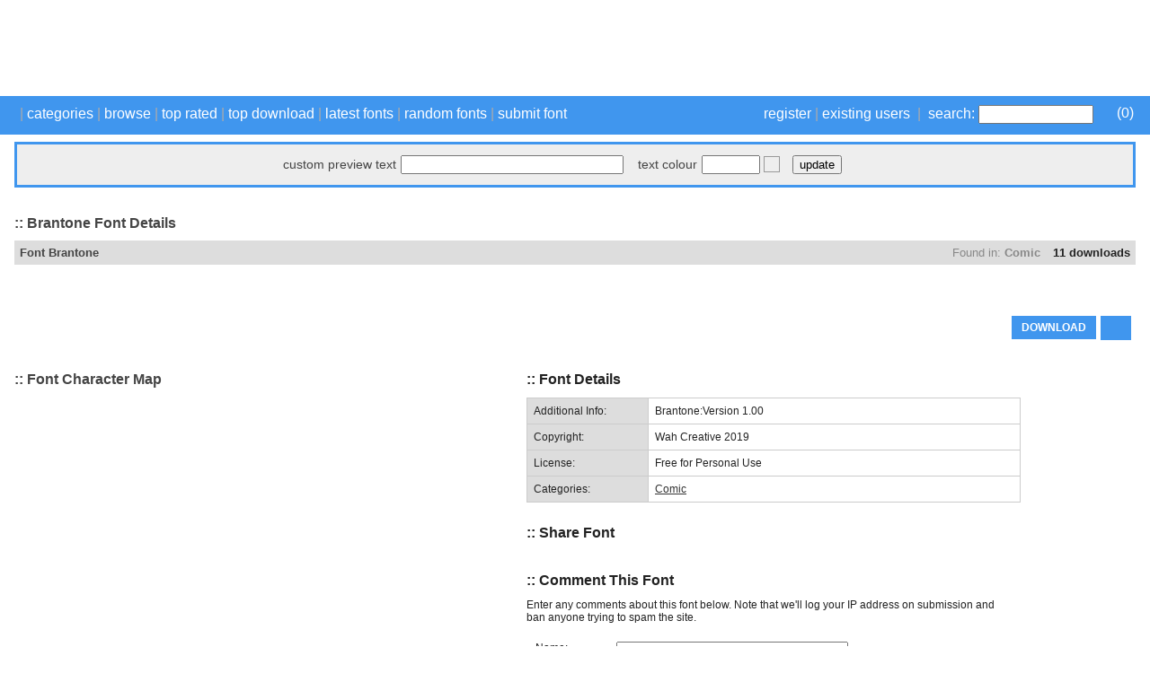

--- FILE ---
content_type: text/html; charset=UTF-8
request_url: https://font2s.com/download/96452/brantone.font
body_size: 1161
content:
<!DOCTYPE html PUBLIC "-//W3C//DTD XHTML 1.0 Transitional//EN" "http://www.w3.org/TR/xhtml1/DTD/xhtml1-transitional.dtd">
<html xmlns="http://www.w3.org/1999/xhtml">
<head>
<meta http-equiv="Content-Type" content="text/html; charset=utf-8" />
<title>Free fonts - Free download fonts</title>
<meta name="description" content="Download all free font for you." />
<link type="text/css" rel="stylesheet" href="https://font2s.com/plugins/sociallocker/css/pandalocker.2.1.0.min.css" />
<style type="text/css">
.btn-blue {
	background:-webkit-gradient( linear, left top, left bottom, color-stop(0.05, #79bbff), color-stop(1, #378de5) );
	background:-moz-linear-gradient( center top, #79bbff 5%, #378de5 100% );
	filter:progid:DXImageTransform.Microsoft.gradient(startColorstr='#79bbff', endColorstr='#378de5');
	background-color:#79bbff;
	-webkit-border-top-left-radius:0px;
	-moz-border-radius-topleft:0px;
	border-top-left-radius:0px;
	-webkit-border-top-right-radius:0px;
	-moz-border-radius-topright:0px;
	border-top-right-radius:0px;
	-webkit-border-bottom-right-radius:0px;
	-moz-border-radius-bottomright:0px;
	border-bottom-right-radius:0px;
	-webkit-border-bottom-left-radius:0px;
	-moz-border-radius-bottomleft:0px;
	border-bottom-left-radius:0px;
	text-indent:0px;
	border:1px solid #84bbf3;
	display:inline-block;
	color:#ffffff;
	font-family:Arial;
	font-size:15px;
	font-weight:bold;
	font-style:normal;
	height:40px;
	line-height:40px;
	width:130px;
	text-decoration:none;
	text-align:center;
	text-shadow:1px 1px 0px #528ecc;
}
.btn-blue:hover {
	background:-webkit-gradient( linear, left top, left bottom, color-stop(0.05, #378de5), color-stop(1, #79bbff) );
	background:-moz-linear-gradient( center top, #378de5 5%, #79bbff 100% );
	filter:progid:DXImageTransform.Microsoft.gradient(startColorstr='#378de5', endColorstr='#79bbff');
	background-color:#378de5;
}.btn-blue:active {
	position:relative;
	top:1px;
}</style>


<script>
function check_frame() {
     if( top === self ) { 
          location.href = "https://font2s.com/fonts/96452/brantone.html";
     }
}
</script>
  
</head>

<body onLoad="check_frame()">

<script async src="https://pagead2.googlesyndication.com/pagead/js/adsbygoogle.js"></script>
<ins class="adsbygoogle"
     style="display:inline-block;width:720px;height:160px"
     data-ad-client="ca-pub-4197034427629194"
     data-ad-slot="2810306725"></ins>
<script>
     (adsbygoogle = window.adsbygoogle || []).push({});
</script>

	<div style="max-width: 700px; margin: 20px auto;">



        <div style="text-align: center;">
        	<div>DOWNLOAD <font color="red">Brantone</font> FONT</div>
            <br>
            <a href="https://font2s.com/d/96452/2938f13a6202466e09c1d0b278b0e051/brantone.zip" class="btn-blue">DOWNLOAD</a>
            <br>
            <em>Thank you for downloading!</em>
        </div>
    
    </div>


<script defer src="https://static.cloudflareinsights.com/beacon.min.js/vcd15cbe7772f49c399c6a5babf22c1241717689176015" integrity="sha512-ZpsOmlRQV6y907TI0dKBHq9Md29nnaEIPlkf84rnaERnq6zvWvPUqr2ft8M1aS28oN72PdrCzSjY4U6VaAw1EQ==" data-cf-beacon='{"version":"2024.11.0","token":"e1476567fa72421a82866df17945655e","r":1,"server_timing":{"name":{"cfCacheStatus":true,"cfEdge":true,"cfExtPri":true,"cfL4":true,"cfOrigin":true,"cfSpeedBrain":true},"location_startswith":null}}' crossorigin="anonymous"></script>
</body>
</html>


--- FILE ---
content_type: text/html; charset=UTF-8
request_url: https://font2s.com/fonts/96452/brantone.html
body_size: 14573
content:
<!DOCTYPE html PUBLIC "-//W3C//DTD XHTML 1.0 Strict//EN" "http://www.w3.org/TR/xhtml1/DTD/xhtml1-strict.dtd">
<html xmlns="http://www.w3.org/1999/xhtml" xml:lang="en" lang="en">
    <head>
        <meta http-equiv="Content-Type" content="text/html; charset=utf-8"/>
        <title>Brantone font details - Font2s.com</title>
        <meta name="description" content="Brantone font details. View font details, character map, custom preview, downloads, file contents and more." />
        <meta name="keywords" content="brantone, download, rate, details, font, free, character, map, preview" />
        <meta name="copyright" content="Copyright &copy; 2026 - Font2s.com"/>
        <meta name="robots" content="all"/>
        <meta http-equiv="Cache-Control" content="no-cache" />
        <meta http-equiv="Expires" content="-1" />
        <meta http-equiv="Pragma" content="no-cache" />
        <meta name="google-site-verification" content="ePrAfZ5HELVeB4BEzlR89IdyJ8Av-LP5MIKW1XAVHPQ" />
        <link rel="alternate" href="https://font2s.com/rss.php" title="Latest Fonts" type="application/rss+xml" />
        <link rel="stylesheet" href="https://font2s.com/themes/blue/styles/yui_container.css" type="text/css" charset="utf-8" />
        <link rel="stylesheet" href="https://font2s.com/themes/blue/styles/screen.css" type="text/css" charset="utf-8" />
		
        <!-- Combo-handled YUI JS files: http://developer.yahoo.com/yui/articles/hosting/?animation&button&calendar&connectioncore&container&dom&dragdrop&event&json&paginator&MIN --> 
        <script type="text/javascript" src="https://font2s.com/js/yui_combo.js"></script>
        <script src="https://yui.yahooapis.com/2.9.0/build/cookie/cookie-min.js"></script>
        <script>
/* site config */
var web_root = 'https://font2s.com';
var site_image_path = 'https://font2s.com/themes/blue/images';
var site_css_path = 'https://font2s.com/themes/blue/styles';
var site_js_path = 'https://font2s.com/themes/blue/js';
/* translation function */
function t(key){ 
l = {
"home":"home", "problem_adding_comment":"There was a problem adding the comment, please try again later", "admin_users":"admin users", "banned_ips":"banned ips", "site_settings":"site settings", "languages":"languages", "logout":"logout", "language_details":"Language Details", "are_you_sure_you_want_to_remove_this_ip_ban":"Are you sure you want to remove this IP ban?", "are_you_sure_update_user_status":"Are you sure you want to update the status of this user?", "view":"view", "disable":"disable", "enable":"enable", "error_meta_keywords":"error", "please_enter_your_comment":"Please enter a comment", "ip_address_invalid_try_again":"IP address appears to be invalid, please try again.", "ip_address_already_blocked":"IP address is already in the blocked list.", "error_problem_record":"There was a problem inserting/updating the record, please try again later.", "error_meta_description":"Error", "language_already_in_system":"Language already in the system.", "username_length_invalid":"Username must be between 6-16 characters long.", "password_length_invalid":"Password must be between 6-16 characters long.", "enter_first_name":"Please enter the firstname.", "enter_last_name":"Please enter the lastname.", "enter_email_address":"Please enter the email address.", "entered_email_address_invalid":"The email address you entered appears to be invalid.", "copyright":"Copyright", "support":"Support", "admin_panel":"Admin Panel", "logged_in_as":"Logged in as", "banned_ips_intro":"To ban an IP Address <a href=\"#\" onClick=\"displayBannedIpPopup(); return false;\">click here</a> or delete any existing ones below", "banned_ips_add_banned_ip":"Add banned IP address", "remove":"remove", "ip_address":"IP Address", "ban_from":"Ban From", "notes":"Notes", "add_banned_ip":"Add Banned IP", "error_submitting_form":"There was an error submitting the form, please try again later.", "enter_ip_address_details":"Enter IP Address details", "error_page_name":"Error", "contact_form_thank_you":"Thanks for your submission, a member of the team will get back to you within the next 48 hours.", "submit_contact":"submit content", "your_comments":"Your Comments", "action":"Action", "full_name":"Full Name", "dashboard_intro":"Use the main navigation above to manage this site. A quick overview of the site can be seen below", "dashboard_graph_last_14_days_title":"Font Downloads (last 14 days)", "dashboard_graph_last_12_months_title":"Font Downloads (last 12 months)", "rate_now":"rate now", "active":"active", "disabled":"disabled", "spam":"spam", "expired":"expired", "dashboard_total_active_fonts":"Total active fonts", "dashboard_total_disabled_fonts":"Total disabled fonts", "dashboard_total_downloads_to_all_fonts":"Total downloads to all fonts", "item_name":"Item Name", "value":"Value", "manage_languages_intro_2":"Manage the available content for the selected language. Click on any of the \'Translated Content\' cells to edit the value.", "manage_languages_intro_1":"Select a language to manage or <a href=\'#\' onClick=\'displayAddLanguagePopup(); return false;\'>add a new one here</a>. NOTE Once translated, to set the site default language go to the <a href=\'settings.php\'>site settings</a> area.", "language_key":"Language Key", "default_content":"Default Content", "translated_content":"Translated Content", "no_changes_in_demo_mode":"Error Changes to this section can not be made within demo mode.", "manage_other_languages":"Manage other languages", "no_available_content":"There is no available content.", "select_language":"select language", "add_language":"Add Language", "language_name":"Language Name", "settings_intro":"Click on any of the items within the \"Config Value\" column below to edit", "group":"Group", "config_description":"Config Description", "config_value":"Config Value", "shorturls_filter_results":"Filter results", "user_management_intro":"Double click on any of the users below to edit the account information or <a href=\"#\" onClick=\"displayUserPopup(); return false;\">click here to add a new user</a>", "add_new_user":"Add new user", "username":"Username", "email_address":"Email Address", "account_type":"Account Type", "last_login":"Last Login", "account_status":"Account Status", "password":"Password", "title":"Title", "firstname":"Firstname", "lastname":"Lastname", "enter_user_details":"Enter user details", "your_email_address":"Your Email Address", "use_form_to_contact_support":"Use the form below to contact the administrators of this site directly. Please allow up to 48 hours for a response.", "contact_meta_keywords":"contact, us, fonts, free, more, information, support, installation", "contact_meta_description":"Contact us for support or further information", "contact_page_name":"Contact Us", "please_select_category":"Please select at least 1 category", "please_enter_full_name":"Please enter your full name", "email_address_invalid":"The email address you entered appears to be invalid, please try again", "please_enter_email_address":"Please enter your email address", "category_meta_keywords":"category, free, fonts, browse, download, custom, preview, fontsize, scalable, fonts", "category_meta_description":"free truetype fonts collection", "browse_meta_keywords":"browse, free, fonts, online, a-z, truetype, download, previews", "browse_meta_description":"Browse a-z of over 13,000 fonts for free online now.", "browsing_fonts_starting_non_alpha":"Browsing fonts starting with non-aplha characters", "browsing_fonts_starting_with":"Browsing fonts starting with", "max_limit_for_ip":"You have reached the maximum permitted downloads for today, please try again tomorrow.", "general_site_error":"There was a general error on the site, please try again later.", "dashboard_total_pending_fonts":"Total font awaiting review/pending", "font_rating":"Font Rating", "update":"update", "wait":"wait", "decline":"decline", "custom_preview_text":"custom preview text", "text_colour":"text colour", "settings":"settings", "submit_font":"submit font", "top_rated":"top rated", "font_categories":"categories", "search":"search", "browse":"browse", "page_top":"^ top ^", "contact_us":"contact us", "term_and_conditions":"terms and conditions", "manage_comments":"manage comments", "created_by":"created by", "rated":"rated", "date_created":"Date Created", "status":"Status", "fonts":"Fonts", "enter_category_name_details":"Enter category details", "manage_fonts":"manage fonts", "font_name":"Font Name", "total_downloads":"Total Downloads", "font_designer":"Font Designer", "category_already_in_list":"Category already exists on the system.", "category_details":"Category Details", "are_you_sure_remove_category":"Are you sure you want to remove this category? All fonts linked to this category will have their association permanently removed.", "total_fonts":"Total Fonts", "category_name":"Category Name", "categories_intro":"Manage existing font categories below. NOTE If a category is removed that already has fonts linked to it, the link will permanently be removed.", "add_category":"Add category", "categories":"categories", "font_details":"font details", "font_details_meta_description":"View font details, character map, custom preview, downloads, file contents and more.", "font_details_meta_keywords":"download, rate, details, font, free, character, map, preview", "character_map":"font character map", "file_contents":"file download contents", "font_comments":"font comments", "leave_comment":"comment this font", "comment_added_allow_24_hours":"Comment added. Allow up to 24 hours for it to appear if it requires approval", "enter_comments_about_font_below":"Enter any comments about this font below. Note that we\'ll log your IP address on submission and ban anyone trying to spam the site.", "post_comment":"post comment", "comment":"comment", "name":"name", "by":"by", "download":"download", "options":"options", "filename":"filename", "filesize":"filesize", "type":"type", "index_page_name":"free fonts - free download fonts", "index_meta_description":"The World\'s biggest collection of Free Fonts.Free download all kinds of fonts from font2s.com.", "index_meta_keywords":"free, fonts, truetype, download, online, zip, archive, custom, preview, character, map, category, design", "latest_fonts":"Latest fonts", "search_results":"Search results", "search_meta_description":"Search results", "search_meta_keywords":"search, results, fonts, free, online, download", "no_search_results":"No results for the search term -", "please_add_comments":"Please add some comments", "please_enter_the_designer":"Please enter the font designer", "please_enter_font_name":"Please enter the font name", "please_attach_zip_archive":"Please attach the font zip archive", "font_archive_not_zip":"Font archive does not appear to be a zip file", "submit_font_page_name":"Submit font", "submit_font_meta_description":"Submit font", "submit_font_meta_keywords":"submit, font, free, download", "submit_font_intro":"Use the form below to submit your font. Your font should be added to a zip file along with any supporting assets such as your copyright statement. <br/><br/>Your font will be sent to the site administrator for review before it appears on the site. Please allow up to 48 hours for it to be validated and appear.", "font_name_submit":"Font Name", "font_designer_submit":"Font Designer", "suggested_categories":"Suggested Categories (hold ctrl to select multiple)", "font_archive_submit":"Font Archive (zip only)", "submit_font_submit":"submit font", "submit_font_thanks":"Submit font thanks", "thanks_for_submitting_font":"Thanks for your submission, please allow 48 hours for it to be reviewed before it will appear on the site.", "tcs_page_name":"Terms and Conditions", "tcs_meta_description":"Terms and conditions", "tcs_meta_keywords":"terms, conditions, rules, fonts, free, download", "main_terms_and_conditions":"By using this site and downloading the fonts, you acknowledged have read and agreed to our terms and conditions. We reserve the right to amend these terms from time to time.<br/><br/><strong>Disclaimer</strong><br/>This disclaimer is a legal agreement between you and this site. By downloading fonts from our site or using them you agree you have read and understood that the font or dingbat copyrights belongs to the designer of the related product. In cases where there are no copyright notices, you need to assume that the font is copyrighted. Use of the fonts/dingbats is at your sole responsibility. We do not take any responsibility and we are not liable for any damage caused through use of the fonts, be it indirect, incidental or consequential damages (including but not limited to damages for loss of business, loss of profits, interruption or similar). To our knowledge, all fonts available on this site are free for distribution. Should you encounter a font that isn\'t, please contact us so that it can be immediately deleted.<br/><br/><strong>Privacy Policy</strong><br/>	Your privacy is an important part of our relationship with you. Protecting your privacy is just one part of our mission to provide you a safe web environment. When you email us, your information will remain confidential. Posts made in our forum are open to public viewing so please do not submit any person information. We do not take any responsibility for such actions, it is your sole responsibility, so post content that will be appropriate and safe to be used on such medium. We, will not share, rent or trade any of your information with any third parties. When you visit our website, we collect some technical information related to your computer and the manner in which you are accessing our site and includes such information as the internet protocol (IP) address of your computer, what operating system your computer is using, what browser software (e.g., Explorer, Netscape or other) your computer is using, and who your Internet service provider is, the Uniform Resource Locator (\'URL\') of the web site from which you just came and the URL to which you go next and certain operating metrics, such as the amount of time you use our website. This general information may be used to help us better understand how our site is viewed and used. We may share some general information about our site with our business partners or the general public. For example, we may share information regarding the daily number of unique users to our site with potential corporate partners or advertising opportunities. This information does not contain any of your personal data that can be used to contact you or identify you.<br/><br/>When we place links or advertising banners to other sites from our website, please note that we do not control the content, practices or privacy policies of any of these other sites. We do not endorse or hold ourselves responsible for the privacy policies or information gathering practices of any other websites, other than sites run by us.<br/><br/>We use the highest security standard available to protect your personally identifiable information while it is in transit to us. All data stored on our servers is protected by a secure \'firewall\' so that no unauthorized use or activity can take place. Although we will make every effort to safeguard your personal information from loss, misuse or alteration by third parties, you should be aware that there is always some risk that thieves may find a way to thwart our security system or that transmissions over the Internet will be intercepted.<br/><br/>We may, from time to time, amend our Privacy Policy. We reserve the right, at our discretion, to change, modify, add or remove portions of our Privacy Policy at any time and from time to time. These changes will be posted for general public view. When you visit our website, you agree to all terms of our privacy policy and our disclaimer. Your continued use of this website constitutes your continued agreement to these terms. If you do not agree with the terms of our Privacy Policy, you should cease using our website.", "top_rated_fonts":"Browsing top rated fonts", "top_rated_meta_description":"Browse top rated free fonts", "top_rated_meta_keywords":"top, rated, free, fonts, browse, high, vote, top10", "no_top_rated_fonts":"There are no rated fonts yet.", "download_upper":"DOWNLOAD", "rate_font":"rate font", "pending":"Pending", "page":"Page", "of":"of", "downloads":"downloads", "edit":"edit", "go_to_download_queue":"Go to download queue", "register":"register", "existing_users":"existing users", "most_popular_fonts":"Most Popular Fonts", "add_to_download_queue":"Add to download queue", "details_upper":"MORE DETAILS", "add_to_download_queue":"Add to download queue", "details_upper":"MORE DETAILS", "add_to_download_queue":"Add to download queue", "details_upper":"MORE DETAILS", "font":"Font details", "share_font":"Share Font", "captcha":"Confirm Text", "admin_login":"admin login", "login_to_the_admin_area_below":"Login to the admin area below:", "login":"login", "admin_area":"admin area", "pending_approval":"pending approval", "add_font":"add font", "comments":"comments", "users":"users", "translations":"translations", "server_info":"server info", "manage_plugins":"manage plugins", "add_plugin":"add plugin", "quick_overview":"Quick Overview", "font_status":"Font Status", "other":"other", "category":"Category", "dashboard_graph_last_12_months_title_new_fonts":"New Fonts (last 12 months)", "description":"Description", "actions":"Actions", "user_name":"User Name", "user_ip":"User IP", "plugin_title":"plugin title", "directory_name":"directory name", "installed":"installed?", "default":"Default", "your_fonts":"your fonts", "sort_by":"Sort By", "newest":"Newest", "by_font_name_atoz":"By Font Name (a to z)", "by_font_name_ztoa":"By Font Name (z to a)", "by_top_rated":"Top Rated", "most_downloads":"Most Downloads", "your_downloads_page_name":"Your Downloads", "your_downloads_meta_description":"Your downloads", "your_downloads_meta_keywords":"your,downloads", "website_url_optional":"Website Url (optional)", "font_license":"Font License", "uploaded_fonts":"Uploaded Fonts", "download_queue_page_name":"Download Queue", "download_queue_meta_description":"Your download queue", "download_queue_meta_keywords":"your,download,queue", "your_download_queue_page_name":"Your Download Queue", "no_items_in_queue":"There are no items in your download queue.", "register_page_name":"Register", "register_page_name":"Register", "register_meta_description":"Register to manage your saved fonts", "register_meta_description":"Register to manage your saved fonts", "register_meta_keywords":"register,manage,your,saved,fonts", "register_meta_keywords":"register,manage,your,saved,fonts", "use_form_to_register_for_an_account":"Please enter your information below to register for an account. Your new account password will be sent to your email address.", "use_form_to_register_for_an_account":"Please enter your information below to register for an account. Your new account password will be sent to your email address.", "title_mr":"Mr", "title_mr":"Mr", "title_mrs":"Mrs", "title_mrs":"Mrs", "title_miss":"Miss", "title_miss":"Miss", "title_dr":"Dr", "title_dr":"Dr", "title_pro":"Pro", "title_pro":"Pro", "emailAddressConfirm":"Email Address Confirm", "emailAddressConfirm":"Email Address Confirm", "login_page_name":"Login", "login_meta_description":"Login to manage your saved fonts", "login_meta_keywords":"login,manage,your,saved,fonts", "use_form_to_login_to_your_account":"Use the form below to login to your account.", "login_page_name":"Login", "your_username":"Your Username", "login_meta_description":"Login to manage your saved fonts", "forgot_password":"forgot password", "login_meta_keywords":"login,manage,your,saved,fonts", "use_form_to_login_to_your_account":"Use the form below to login to your account.", "your_username":"Your Username", "forgot_password":"forgot password", "login_page_name":"Login", "login_meta_description":"Login to manage your saved fonts", "login_meta_keywords":"login,manage,your,saved,fonts", "use_form_to_login_to_your_account":"Use the form below to login to your account.", "your_username":"Your Username", "forgot_password":"forgot password", "login_page_name":"Login", "login_meta_description":"Login to manage your saved fonts", "login_meta_keywords":"login,manage,your,saved,fonts", "use_form_to_login_to_your_account":"Use the form below to login to your account.", "your_username":"Your Username", "forgot_password":"forgot password", "forgot_password_page_name":"Forgot Password", "forgot_password_meta_description":"Retrieve your account password.", "forgot_password_meta_keywords":"forgot,password,members,area,fonts", "use_form_to_reset_your_account_password":"Enter your email address below to receive further instructions on how to reset your account password.", "request_reset":"request reset", "your_submitted_fonts_page_name":"Your Fonts", "your_submitted_fonts":"Your Submitted Fonts", "your_submitted_fonts_page_name":"Your Fonts", "your_submitted_fonts":"Your Submitted Fonts", "enter_the_language_name":"Please enter the language name.", "forgot_password_sent_intro_text":"An email has been sent with further instructions on how to reset your password. Please check your email inbox.", "forgot_password_reset_page_name":"Forgot Password - Reset", "forgot_password_reset_meta_description":"Forgot Password - Reset", "forgot_password_reset_meta_keywords":"forgot,password,manage,your,saved,fonts", "forgot_password_reset":"Forgot Password - Reset", "confirm_password":"Confirm Password", "update_password":"update password", "forgot_password_reset_confirm_intro_text":"Your password has been reset. You can now login to the site above.", "your_email_address_confirmation_does_not_match":"Your email address confirmation does not match", "please_enter_your_lastname":"Please enter your lastname", "please_enter_your_username":"Please enter your username", "your_email_address_is_invalid":"Your email address is invalid", "account_not_found":"Account with that email address not found", "please_enter_your_preferred_username":"Please enter your preferred username", "password_confirmation_does_not_match":"Your password confirmation does not match", "username_already_exists":"Username already exists on another account", "please_enter_your_firstname":"Please enter your firstname", "forgot_password_email_content":"Dear [[[FIRST_NAME]]],<br/><br/>We\'ve a request to reset your password on [[[SITE_NAME]]]. Follow the url below to set a new account password:<br/><br/><a href=\'[[[WEB_ROOT]]]/forgot_password_reset.[[[PAGE_EXTENSION]]]?u=[[[ACCOUNT_ID]]]&h=[[[RESET_HASH]]]\'>[[[WEB_ROOT]]]/forgot_password_reset.[[[PAGE_EXTENSION]]]?u=[[[ACCOUNT_ID]]]&h=[[[RESET_HASH]]]</a><br/><br/>If you didn\'t request a password reset, just ignore this email and your existing password will continue to work.<br/><br/>Regards,<br/>[[[SITE_NAME]]] Admin", "forgot_password_email_subject":"Password reset instructions for account on [[[SITE_NAME]]]", "please_enter_your_email_address":"Please enter the account email address", "please_enter_your_password":"Please enter your password", "no_items_in_downloads":"You do not have any font download history.", "you_have_not_submitted_any_fonts":"You have not submitted any fonts yet. You can submit new fonts by <a href=\'submit_font.html\'>going here</a>.", "please_enter_valid_email_address":"Please enter a valid email address", "please_enter_valid_email_address":"Please enter a valid email address", "email_address_already_exists":"Email address already exists on another account", "username_must_be_between_6_and_20_characters":"Your username must be between 6 and 20 characters", "register_complete_email_from":"Emails from this site are sent from ", "register_complete_main_text":"We\'ve sent an email to your registered email address with your access password. Please check your spam filters to ensure emails from this site get through. ", "register_complete_sub_title":"Thank you for registering!", "register_account_complete":"Register Account - Complete", "register_complete_meta_keywords":"registration, completed, font, download, site", "register_complete_meta_description":"Your registration has been completed.", "register_complete_page_name":"Registration Completed", "register_user_email_content":"Dear [[[FIRST_NAME]]],<br/><br/>Your account on [[[SITE_NAME]]] has been created. Use the details below to login to your new account:<br/><br/><strong>Url:</strong> <a href=\'[[[WEB_ROOT]]]\'>[[[WEB_ROOT]]]</a><br/><strong>Username:</strong> [[[USERNAME]]]<br/><strong>Password:</strong> [[[PASSWORD]]]<br/><br/>Feel free to contact us if you need any support with your account.<br/><br/>Regards,<br/>[[[SITE_NAME]]] Admin", "register_user_email_subject":"Account details for [[[SITE_NAME]]]", "your_username_is_invalid":"Your username can only contact alpha numeric and underscores.", "username_and_password_is_invalid":"Your username and password are invalid", "english_content":"English Content", "date_banned":"Date Banned", "ban_type":"Ban Type", "ban_notes":"Ban Notes", "failed_captcha":"The captcha text you\'ve entered is incorrect, please try again.", "please_enter_your_title":"Please enter your title"
};
return l[key.toLowerCase()];
}        </script>
        <script src="https://font2s.com/themes/blue/js/global.js" type="text/javascript"></script>
        <script src="https://font2s.com/js/301a.js" type="text/javascript"></script>

        <script type="text/javascript">var switchTo5x=true;</script>
        <script type="text/javascript" src="https://w.sharethis.com/button/buttons.js"></script>
		<script type="text/javascript">stLight.options({publisher: "bcff2fca-8b58-49a2-ad7a-f0b13496a005", doNotHash: false, doNotCopy: false, hashAddressBar: false});</script>
        <script>
                        var existingIds=new Array();
        </script>
        <script type="text/javascript" src="https://font2s.com/plugins/fancybox/lib/jquery-1.10.1.min.js"></script>
        <script type="text/javascript" src="https://font2s.com/plugins/fancybox/source/jquery.fancybox.js?v=2.1.5"></script>
		<link rel="stylesheet" type="text/css" href="https://font2s.com/plugins/fancybox/source/jquery.fancybox.css?v=2.1.5" media="screen" />
        <script type="text/javascript">
		var j = jQuery.noConflict();
		j(document).ready(function() {
			/*
			 *  Simple image gallery. Uses default settings
			 */

			j('.fancybox').fancybox({
				autoSize: false,
				width: 740,
				height: 320	
			});

			/*
			 *  Different effects
			 */

			// Change title type, overlay closing speed
			j(".fancybox-effects-a").fancybox({
				helpers: {
					title : {
						type : 'outside'
					},
					overlay : {
						speedOut : 0
					}
				}
			});

			// Disable opening and closing animations, change title type
			j(".fancybox-effects-b").fancybox({
				openEffect  : 'none',
				closeEffect	: 'none',

				helpers : {
					title : {
						type : 'over'
					}
				}
			});

			// Set custom style, close if clicked, change title type and overlay color
			j(".fancybox-effects-c").fancybox({
				wrapCSS    : 'fancybox-custom',
				closeClick : true,

				openEffect : 'none',

				helpers : {
					title : {
						type : 'inside'
					},
					overlay : {
						css : {
							'background' : 'rgba(238,238,238,0.85)'
						}
					}
				}
			});

			// Remove padding, set opening and closing animations, close if clicked and disable overlay
			j(".fancybox-effects-d").fancybox({
				padding: 0,

				openEffect : 'elastic',
				openSpeed  : 150,

				closeEffect : 'elastic',
				closeSpeed  : 150,

				closeClick : true,

				helpers : {
					overlay : null
				}
			});

			/*
			 *  Button helper. Disable animations, hide close button, change title type and content
			 */

			j('.fancybox-buttons').fancybox({
				openEffect  : 'none',
				closeEffect : 'none',

				prevEffect : 'none',
				nextEffect : 'none',

				closeBtn  : false,

				helpers : {
					title : {
						type : 'inside'
					},
					buttons	: {}
				},

				afterLoad : function() {
					this.title = 'Image ' + (this.index + 1) + ' of ' + this.group.length + (this.title ? ' - ' + this.title : '');
				}
			});


			/*
			 *  Thumbnail helper. Disable animations, hide close button, arrows and slide to next gallery item if clicked
			 */

			j('.fancybox-thumbs').fancybox({
				prevEffect : 'none',
				nextEffect : 'none',

				closeBtn  : false,
				arrows    : false,
				nextClick : true,

				helpers : {
					thumbs : {
						width  : 50,
						height : 50
					}
				}
			});

		});
	</script>
	<style type="text/css">
		.fancybox-custom .fancybox-skin {
			box-shadow: 0 0 50px #222;
		}
	</style>
    </head>

    <body>
        <a name="pageTop"><!-- --></a>
                <div class="mainPageContainer">
            <div class="pageInnerContainer">
                <!-- header section -->
                <div class="headerBar">
                    <!-- main logo -->
                    <div class="mainLogo" style="height: 90px;">
						<a href="https://font2s.com" title="Brantone font details - Font2s.com"><img alt="Brantone font details - Font2s.com" src="https://font2s.com/themes/blue/images/main_logo.png" /></a>
                        <!-- header ads -->
                        <div class="mainHeaderAds">
                            <script async src="https://pagead2.googlesyndication.com/pagead/js/adsbygoogle.js"></script>
<!-- Top header advert viewable on all pages -->
<ins class="adsbygoogle"
     style="display:inline-block;width:728px;height:90px"
     data-ad-client="ca-pub-4197034427629194"
     data-ad-slot="4318904308"></ins>
<script>
     (adsbygoogle = window.adsbygoogle || []).push({});
</script>                        </div>

                    </div>
                </div>
                <div class="clear"><!-- --></div>
            </div>
        </div>
        <div class="clear"><!-- --></div>

        <div class="toolbarContainer">
            <div class="toolbarInnerContainer">
                <!-- toolbar section -->
                <div class="mainNavBar">
                    <div class="mainNavBarInner">
                        <div class="navBarRightSearch">
                            <div style="float: right; padding: 0px; padding-left: 10px;">
                                <a href="https://font2s.com/download_queue.html">
                                    <img src="https://font2s.com/themes/blue/images/icons/download_queue_top.png" width="12" height="16" title="Go to download queue" style="vertical-align: middle;"/>
                                    (<span id="totalQueueCount"></span>)
                                </a>
                            </div>
                                                            <a href="https://font2s.com/register.html">register</a>&nbsp;|&nbsp;<a href="https://font2s.com/login.html">existing users</a>&nbsp;&nbsp;|&nbsp;
                                                        <form method="GET" action="https://font2s.com/search.html">
                                <label for="searchQuery">search:</label>
                                <input name="q" id="searchQuery" type="text"/>
                            </form>
                        </div>
                        <div class="navBarLeftLinks">
                            <a href="https://font2s.com"><img src="https://font2s.com/themes/blue/images/icons/white_home.png" /></a>&nbsp;|&nbsp;<a href="https://font2s.com/c/0/" onClick="toggleCategories(); return false;">categories</a>&nbsp;|&nbsp;<a href="https://font2s.com/a-z/-/" onClick="toggleBrowse(); return false;">browse</a>&nbsp;|&nbsp;<a href="https://font2s.com/top_rated/">top rated</a>&nbsp;|&nbsp;<a href="https://font2s.com/top_download/" onClick="toggleTopDownload(); return false;">top download</a>&nbsp;|&nbsp;<a href="https://font2s.com/latest_fonts/">latest fonts</a>&nbsp;|&nbsp;<a href="https://font2s.com/random_fonts/">random fonts</a>&nbsp;|<!--&nbsp;&nbsp;<a href="#settingsBarTop" onClick="toggleSettings(); return false;">settings</a>-->&nbsp;<a href="https://font2s.com/submit_font.html">submit font</a>
                        </div>
                        <div class="clear"><!-- --></div>
                    </div>
                    <div class="clear"><!-- --></div>
                </div>
                <div class="clear"><!-- --></div>
            </div>
        </div>
        <div class="clear"><!-- --></div>

        <div class="mainPageContainer">
            <div class="pageInnerContainer">
                <!-- category section -->
                <a name="categoryBarTop"></a>
                <div id="categoryBar" class="categoryBar" style="display:none;">
                    <div id="categoryBarInner" class="categoryBarInner">
                        <!-- categories -->
                        <div class='categoryLink' onClick="window.location='https://font2s.com/c/1/3d';"><a href='https://font2s.com/c/1/3d'>3D</a></div><div class='categoryLink' onClick="window.location='https://font2s.com/c/84/alien';"><a href='https://font2s.com/c/84/alien'>Alien</a></div><div class='categoryLink' onClick="window.location='https://font2s.com/c/85/ancient';"><a href='https://font2s.com/c/85/ancient'>Ancient</a></div><div class='categoryLink' onClick="window.location='https://font2s.com/c/45/animals';"><a href='https://font2s.com/c/45/animals'>Animals</a></div><div class='categoryLink' onClick="window.location='https://font2s.com/c/90/arabic';"><a href='https://font2s.com/c/90/arabic'>Arabic</a></div><div class='categoryLink' onClick="window.location='https://font2s.com/c/110/army';"><a href='https://font2s.com/c/110/army'>Army</a></div><div class='categoryLink' onClick="window.location='https://font2s.com/c/86/asian';"><a href='https://font2s.com/c/86/asian'>Asian</a></div><div class='categoryLink' onClick="window.location='https://font2s.com/c/80/bar_code';"><a href='https://font2s.com/c/80/bar_code'>Bar Code</a></div><div class='categoryLink' onClick="window.location='https://font2s.com/c/76/basic';"><a href='https://font2s.com/c/76/basic'>Basic</a></div><div class='categoryLink' onClick="window.location='https://font2s.com/c/60/bitmap_pixel';"><a href='https://font2s.com/c/60/bitmap_pixel'>Bitmap/Pixel</a></div><div class='categoryLink' onClick="window.location='https://font2s.com/c/69/bk_hcm_2';"><a href='https://font2s.com/c/69/bk_hcm_2'>BK HCM 2</a></div><div class='categoryLink' onClick="window.location='https://font2s.com/c/31/brush';"><a href='https://font2s.com/c/31/brush'>Brush</a></div><div class='categoryLink' onClick="window.location='https://font2s.com/c/26/calligraphy';"><a href='https://font2s.com/c/26/calligraphy'>Calligraphy</a></div><div class='categoryLink' onClick="window.location='https://font2s.com/c/14/cartoon';"><a href='https://font2s.com/c/14/cartoon'>Cartoon</a></div><div class='categoryLink' onClick="window.location='https://font2s.com/c/42/celtic';"><a href='https://font2s.com/c/42/celtic'>Celtic</a></div><div class='categoryLink' onClick="window.location='https://font2s.com/c/91/chinese___japan';"><a href='https://font2s.com/c/91/chinese___japan'>Chinese - Japan</a></div><div class='categoryLink' onClick="window.location='https://font2s.com/c/101/christmas';"><a href='https://font2s.com/c/101/christmas'>Christmas</a></div><div class='categoryLink' onClick="window.location='https://font2s.com/c/123/ck_series';"><a href='https://font2s.com/c/123/ck_series'>CK Series</a></div><div class='categoryLink' onClick="window.location='https://font2s.com/c/82/comic';"><a href='https://font2s.com/c/82/comic'>Comic</a></div><div class='categoryLink' onClick="window.location='https://font2s.com/c/52/compact';"><a href='https://font2s.com/c/52/compact'>Compact</a></div><div class='categoryLink' onClick="window.location='https://font2s.com/c/56/curly';"><a href='https://font2s.com/c/56/curly'>Curly</a></div><div class='categoryLink' onClick="window.location='https://font2s.com/c/2/decorative';"><a href='https://font2s.com/c/2/decorative'>Decorative</a></div><div class='categoryLink' onClick="window.location='https://font2s.com/c/68/design';"><a href='https://font2s.com/c/68/design'>Design</a></div><div class='categoryLink' onClick="window.location='https://font2s.com/c/111/destroy';"><a href='https://font2s.com/c/111/destroy'>Destroy</a></div><div class='categoryLink' onClick="window.location='https://font2s.com/c/44/dingbats';"><a href='https://font2s.com/c/44/dingbats'>Dingbats</a></div><div class='categoryLink' onClick="window.location='https://font2s.com/c/9/distorted';"><a href='https://font2s.com/c/9/distorted'>Distorted</a></div><div class='categoryLink' onClick="window.location='https://font2s.com/c/98/easter';"><a href='https://font2s.com/c/98/easter'>Easter</a></div><div class='categoryLink' onClick="window.location='https://font2s.com/c/112/eroded';"><a href='https://font2s.com/c/112/eroded'>Eroded</a></div><div class='categoryLink' onClick="window.location='https://font2s.com/c/109/esoteric';"><a href='https://font2s.com/c/109/esoteric'>Esoteric</a></div><div class='categoryLink' onClick="window.location='https://font2s.com/c/17/famous';"><a href='https://font2s.com/c/17/famous'>Famous</a></div><div class='categoryLink' onClick="window.location='https://font2s.com/c/118/fancy';"><a href='https://font2s.com/c/118/fancy'>Fancy</a></div><div class='categoryLink' onClick="window.location='https://font2s.com/c/83/fantastic';"><a href='https://font2s.com/c/83/fantastic'>Fantastic</a></div><div class='categoryLink' onClick="window.location='https://font2s.com/c/113/fire___ice';"><a href='https://font2s.com/c/113/fire___ice'>Fire - Ice</a></div><div class='categoryLink' onClick="window.location='https://font2s.com/c/72/fixed_width';"><a href='https://font2s.com/c/72/fixed_width'>Fixed width</a></div><div class='categoryLink' onClick="window.location='https://font2s.com/c/16/fontbats';"><a href='https://font2s.com/c/16/fontbats'>Fontbats</a></div><div class='categoryLink' onClick="window.location='https://font2s.com/c/89/foreign_look';"><a href='https://font2s.com/c/89/foreign_look'>Foreign look</a></div><div class='categoryLink' onClick="window.location='https://font2s.com/c/125/futuristic';"><a href='https://font2s.com/c/125/futuristic'>Futuristic</a></div><div class='categoryLink' onClick="window.location='https://font2s.com/c/81/games';"><a href='https://font2s.com/c/81/games'>Games</a></div><div class='categoryLink' onClick="window.location='https://font2s.com/c/75/gothic';"><a href='https://font2s.com/c/75/gothic'>Gothic</a></div><div class='categoryLink' onClick="window.location='https://font2s.com/c/33/graffiti';"><a href='https://font2s.com/c/33/graffiti'>Graffiti</a></div><div class='categoryLink' onClick="window.location='https://font2s.com/c/114/grid';"><a href='https://font2s.com/c/114/grid'>Grid</a></div><div class='categoryLink' onClick="window.location='https://font2s.com/c/115/groovy';"><a href='https://font2s.com/c/115/groovy'>Groovy</a></div><div class='categoryLink' onClick="window.location='https://font2s.com/c/20/grunge_trash';"><a href='https://font2s.com/c/20/grunge_trash'>Grunge/Trash</a></div><div class='categoryLink' onClick="window.location='https://font2s.com/c/100/halloween';"><a href='https://font2s.com/c/100/halloween'>Halloween</a></div><div class='categoryLink' onClick="window.location='https://font2s.com/c/6/handwriting';"><a href='https://font2s.com/c/6/handwriting'>Handwriting</a></div><div class='categoryLink' onClick="window.location='https://font2s.com/c/108/heads';"><a href='https://font2s.com/c/108/heads'>Heads</a></div><div class='categoryLink' onClick="window.location='https://font2s.com/c/4/heavy';"><a href='https://font2s.com/c/4/heavy'>Heavy</a></div><div class='categoryLink' onClick="window.location='https://font2s.com/c/122/helvetica';"><a href='https://font2s.com/c/122/helvetica'>Helvetica</a></div><div class='categoryLink' onClick="window.location='https://font2s.com/c/77/holiday';"><a href='https://font2s.com/c/77/holiday'>Holiday</a></div><div class='categoryLink' onClick="window.location='https://font2s.com/c/32/horror';"><a href='https://font2s.com/c/32/horror'>Horror</a></div><div class='categoryLink' onClick="window.location='https://font2s.com/c/3/initial_caps';"><a href='https://font2s.com/c/3/initial_caps'>Initial Caps</a></div><div class='categoryLink' onClick="window.location='https://font2s.com/c/30/italic';"><a href='https://font2s.com/c/30/italic'>Italic</a></div><div class='categoryLink' onClick="window.location='https://font2s.com/c/107/kids';"><a href='https://font2s.com/c/107/kids'>Kids</a></div><div class='categoryLink' onClick="window.location='https://font2s.com/c/40/lcd';"><a href='https://font2s.com/c/40/lcd'>LCD</a></div><div class='categoryLink' onClick="window.location='https://font2s.com/c/87/logos';"><a href='https://font2s.com/c/87/logos'>Logos</a></div><div class='categoryLink' onClick="window.location='https://font2s.com/c/37/medieval';"><a href='https://font2s.com/c/37/medieval'>Medieval</a></div><div class='categoryLink' onClick="window.location='https://font2s.com/c/92/mexican';"><a href='https://font2s.com/c/92/mexican'>Mexican</a></div><div class='categoryLink' onClick="window.location='https://font2s.com/c/124/military';"><a href='https://font2s.com/c/124/military'>Military</a></div><div class='categoryLink' onClick="window.location='https://font2s.com/c/5/minimalist';"><a href='https://font2s.com/c/5/minimalist'>Minimalist</a></div><div class='categoryLink' onClick="window.location='https://font2s.com/c/96/modern';"><a href='https://font2s.com/c/96/modern'>Modern</a></div><div class='categoryLink' onClick="window.location='https://font2s.com/c/88/music';"><a href='https://font2s.com/c/88/music'>Music</a></div><div class='categoryLink' onClick="window.location='https://font2s.com/c/106/nature';"><a href='https://font2s.com/c/106/nature'>Nature</a></div><div class='categoryLink' onClick="window.location='https://font2s.com/c/11/normal';"><a href='https://font2s.com/c/11/normal'>Normal</a></div><div class='categoryLink' onClick="window.location='https://font2s.com/c/18/old_english';"><a href='https://font2s.com/c/18/old_english'>Old English</a></div><div class='categoryLink' onClick="window.location='https://font2s.com/c/120/old_fonts';"><a href='https://font2s.com/c/120/old_fonts'>Old Fonts</a></div><div class='categoryLink' onClick="window.location='https://font2s.com/c/116/old_school';"><a href='https://font2s.com/c/116/old_school'>Old School</a></div><div class='categoryLink' onClick="window.location='https://font2s.com/c/35/oriental';"><a href='https://font2s.com/c/35/oriental'>Oriental</a></div><div class='categoryLink' onClick="window.location='https://font2s.com/c/12/outline';"><a href='https://font2s.com/c/12/outline'>Outline</a></div><div class='categoryLink' onClick="window.location='https://font2s.com/c/19/retro';"><a href='https://font2s.com/c/19/retro'>Retro</a></div><div class='categoryLink' onClick="window.location='https://font2s.com/c/94/roman___greek';"><a href='https://font2s.com/c/94/roman___greek'>Roman - Greek</a></div><div class='categoryLink' onClick="window.location='https://font2s.com/c/15/rounded';"><a href='https://font2s.com/c/15/rounded'>Rounded</a></div><div class='categoryLink' onClick="window.location='https://font2s.com/c/102/runes___elvish';"><a href='https://font2s.com/c/102/runes___elvish'>Runes - Elvish</a></div><div class='categoryLink' onClick="window.location='https://font2s.com/c/93/russian';"><a href='https://font2s.com/c/93/russian'>Russian</a></div><div class='categoryLink' onClick="window.location='https://font2s.com/c/73/sans_serif';"><a href='https://font2s.com/c/73/sans_serif'>Sans serif</a></div><div class='categoryLink' onClick="window.location='https://font2s.com/c/97/school';"><a href='https://font2s.com/c/97/school'>School</a></div><div class='categoryLink' onClick="window.location='https://font2s.com/c/7/scifi';"><a href='https://font2s.com/c/7/scifi'>SciFi</a></div><div class='categoryLink' onClick="window.location='https://font2s.com/c/25/script';"><a href='https://font2s.com/c/25/script'>Script</a></div><div class='categoryLink' onClick="window.location='https://font2s.com/c/29/serif';"><a href='https://font2s.com/c/29/serif'>Serif</a></div><div class='categoryLink' onClick="window.location='https://font2s.com/c/103/sexy';"><a href='https://font2s.com/c/103/sexy'>Sexy</a></div><div class='categoryLink' onClick="window.location='https://font2s.com/c/104/shapes';"><a href='https://font2s.com/c/104/shapes'>Shapes</a></div><div class='categoryLink' onClick="window.location='https://font2s.com/c/105/sport';"><a href='https://font2s.com/c/105/sport'>Sport</a></div><div class='categoryLink' onClick="window.location='https://font2s.com/c/23/square';"><a href='https://font2s.com/c/23/square'>Square</a></div><div class='categoryLink' onClick="window.location='https://font2s.com/c/22/stencil';"><a href='https://font2s.com/c/22/stencil'>Stencil</a></div><div class='categoryLink' onClick="window.location='https://font2s.com/c/71/tcvn3';"><a href='https://font2s.com/c/71/tcvn3'>TCVN3</a></div><div class='categoryLink' onClick="window.location='https://font2s.com/c/74/techno';"><a href='https://font2s.com/c/74/techno'>Techno</a></div><div class='categoryLink' onClick="window.location='https://font2s.com/c/78/tv___movie';"><a href='https://font2s.com/c/78/tv___movie'>TV - Movie</a></div><div class='categoryLink' onClick="window.location='https://font2s.com/c/8/typewriter';"><a href='https://font2s.com/c/8/typewriter'>Typewriter</a></div><div class='categoryLink' onClick="window.location='https://font2s.com/c/121/uncategorized';"><a href='https://font2s.com/c/121/uncategorized'>Uncategorized</a></div><div class='categoryLink' onClick="window.location='https://font2s.com/c/67/unicode_font';"><a href='https://font2s.com/c/67/unicode_font'>Unicode Font</a></div><div class='categoryLink' onClick="window.location='https://font2s.com/c/99/valentine';"><a href='https://font2s.com/c/99/valentine'>Valentine</a></div><div class='categoryLink' onClick="window.location='https://font2s.com/c/119/vietnamese';"><a href='https://font2s.com/c/119/vietnamese'>Vietnamese</a></div><div class='categoryLink' onClick="window.location='https://font2s.com/c/70/vni_fonts';"><a href='https://font2s.com/c/70/vni_fonts'>VNI Fonts</a></div><div class='categoryLink' onClick="window.location='https://font2s.com/c/79/western';"><a href='https://font2s.com/c/79/western'>Western</a></div><div class='categoryLink' onClick="window.location='https://font2s.com/c/43/wild_west';"><a href='https://font2s.com/c/43/wild_west'>Wild West</a></div>                        <div class="clear"><!-- --></div>
                    </div>
                    <div class="clear"><!-- --></div>
                </div>
                <div class="clear"><!-- --></div>

                <!-- browse section -->
                <a name="browseBarTop"></a>
                <div id="browseBar" class="categoryBar" style="display:none;">
                    <div class="categoryBarInner">
                        <!-- letters -->
                        <div class="letterListing">
                            <div class='letterLink' onClick="window.location='https://font2s.com/a-z/num';"><a href='https://font2s.com/a-z/num'>#</a></div><div class='letterLink' onClick="window.location='https://font2s.com/a-z/a';"><a href='https://font2s.com/a-z/a'>A</a></div><div class='letterLink' onClick="window.location='https://font2s.com/a-z/b';"><a href='https://font2s.com/a-z/b'>B</a></div><div class='letterLink' onClick="window.location='https://font2s.com/a-z/c';"><a href='https://font2s.com/a-z/c'>C</a></div><div class='letterLink' onClick="window.location='https://font2s.com/a-z/d';"><a href='https://font2s.com/a-z/d'>D</a></div><div class='letterLink' onClick="window.location='https://font2s.com/a-z/e';"><a href='https://font2s.com/a-z/e'>E</a></div><div class='letterLink' onClick="window.location='https://font2s.com/a-z/f';"><a href='https://font2s.com/a-z/f'>F</a></div><div class='letterLink' onClick="window.location='https://font2s.com/a-z/g';"><a href='https://font2s.com/a-z/g'>G</a></div><div class='letterLink' onClick="window.location='https://font2s.com/a-z/h';"><a href='https://font2s.com/a-z/h'>H</a></div><div class='letterLink' onClick="window.location='https://font2s.com/a-z/i';"><a href='https://font2s.com/a-z/i'>I</a></div><div class='letterLink' onClick="window.location='https://font2s.com/a-z/j';"><a href='https://font2s.com/a-z/j'>J</a></div><div class='letterLink' onClick="window.location='https://font2s.com/a-z/k';"><a href='https://font2s.com/a-z/k'>K</a></div><div class='letterLink' onClick="window.location='https://font2s.com/a-z/l';"><a href='https://font2s.com/a-z/l'>L</a></div><div class='letterLink' onClick="window.location='https://font2s.com/a-z/m';"><a href='https://font2s.com/a-z/m'>M</a></div><div class='letterLink' onClick="window.location='https://font2s.com/a-z/n';"><a href='https://font2s.com/a-z/n'>N</a></div><div class='letterLink' onClick="window.location='https://font2s.com/a-z/o';"><a href='https://font2s.com/a-z/o'>O</a></div><div class='letterLink' onClick="window.location='https://font2s.com/a-z/p';"><a href='https://font2s.com/a-z/p'>P</a></div><div class='letterLink' onClick="window.location='https://font2s.com/a-z/q';"><a href='https://font2s.com/a-z/q'>Q</a></div><div class='letterLink' onClick="window.location='https://font2s.com/a-z/r';"><a href='https://font2s.com/a-z/r'>R</a></div><div class='letterLink' onClick="window.location='https://font2s.com/a-z/s';"><a href='https://font2s.com/a-z/s'>S</a></div><div class='letterLink' onClick="window.location='https://font2s.com/a-z/t';"><a href='https://font2s.com/a-z/t'>T</a></div><div class='letterLink' onClick="window.location='https://font2s.com/a-z/u';"><a href='https://font2s.com/a-z/u'>U</a></div><div class='letterLink' onClick="window.location='https://font2s.com/a-z/v';"><a href='https://font2s.com/a-z/v'>V</a></div><div class='letterLink' onClick="window.location='https://font2s.com/a-z/w';"><a href='https://font2s.com/a-z/w'>W</a></div><div class='letterLink' onClick="window.location='https://font2s.com/a-z/x';"><a href='https://font2s.com/a-z/x'>X</a></div><div class='letterLink' onClick="window.location='https://font2s.com/a-z/y';"><a href='https://font2s.com/a-z/y'>Y</a></div><div class='letterLink' onClick="window.location='https://font2s.com/a-z/z';"><a href='https://font2s.com/a-z/z'>Z</a></div>                            <div class="clear"><!-- --></div>
                        </div>
                    </div>
                    <div class="clear"><!-- --></div>
                </div>
                <div class="clear"><!-- --></div>
                
                <!-- top download section -->
                <a name="topDownloadSection"></a>
                <div id="topDownload" class="categoryBar" style="display:none">
                    <div class="categoryBarInner">
                        <!-- letters -->
                        <div class="letterListing">
                        	<div class="categoryLink" onClick="http://font2s.com/top_download_yesterday/"><a href="https://font2s.com/top_download_yesterday/">Yesterday</a></div>
                            <div class="categoryLink" onClick="http://font2s.com/top_download_week/"><a href="https://font2s.com/top_download_week/">Past week</a></div>
                            <div class="categoryLink" onClick="http://font2s.com/top_download_month/"><a href="https://font2s.com/top_download_month/">Past month</a></div>
                            <div class="categoryLink" onClick="http://font2s.com/top_download/"><a href="https://font2s.com/top_download/">Any time</a></div>
                            <div class="clear"><!-- --></div>
                        </div>
                    </div>
                    <div class="clear"><!-- --></div>
                </div>
                <div class="clear"><!-- --></div>

                <!-- custom preview section -->
                <a name="settingsBarTop"></a>
                <div id="settingsBar" class="settingsBar" style="display:block;">
                    <div class="categoryBarInner">
                        <!-- options -->
                        <div class="customPreviewSettings">
                            <form method="GET" action="https://font2s.com" id="customPreviewForm" name="customPreviewForm" onSubmit="updateCustomPreview(); return false;">
                                <div class="customPreviewTextLabel">
                                    <label for="customPreviewText">
                                        custom preview text                                    </label>
                                </div>
                                <div class="customPreviewTextInput">
                                    <input name="customPreviewText" id="customPreviewText" type="text" value=""/>
                                </div>
                                <div class="customPreviewTextColourLabel">
                                    <label for="customPreviewTextColour">
                                        text colour                                    </label>
                                </div>
                                <div class="customPreviewTextColourPicker">
                                    <div id="colorpicker301" class="colorpicker301"></div>
                                    <input name="customPreviewTextColour" value="" type="text" id="customPreviewTextColour" size="6">
                                        <span id="span1" class='colourPickerBox' title="Click to choose a background colour." style="border:1px solid #999999; background-color:#; cursor:pointer;" onClick="javascript:showColorGrid3('customPreviewTextColour','span1');">&nbsp;&nbsp;&nbsp;&nbsp;</span>
                                </div>
                                <div class="customPreviewTextSubmit">
                                    <input name="submitPreviewSettings" id="submitPreviewSettings" type="submit" value="update"/>
                                </div>
                            </form>
                            <div class="clear"><!-- --></div>
                        </div>
                    </div>
                    <div class="clear"><!-- --></div>
                </div>
                <div class="clear"><!-- --></div>

                <!-- body section -->
                <div class="bodyBarWrapper">
                    <div class="mainPageContainer">

                        <!-- there's just some things which are easier with tables!... -->
                        <table width="100%" cellspacing="0" cellpadding="0">
                            <tr>

                                
                                <td style="width:100%;">
                                    <div class="mainPageContent">
	<div class='genericPageTitle'>
		<div class='contentRight'>
			<h1>
				
			</h1>
		</div>
		<div class='contentLeft'>
			<h1>
				:: Brantone Font Details
			</h1>
		</div>
		<div class='clear'><!-- --></div>
	</div><div class='pageMainContent'> <div class='fontPreviewWrapper'>
		<div class='fontPreviewHeader'>
			<div class='fontPreviewHeaderInner'>
				<div class='fontTotalDownloads'>
					<a class='fancybox fancybox.iframe' href='https://font2s.com/download/96452/brantone.font'>
11 
downloads
</a>
				</div>
<div class='fontTopCategories'>
Found in: 
<a href='https://font2s.com/c/82/comic'>Comic</a>
</div>
				<div class='fontPreviewTitle'>
					<strong>Font Brantone</strong>
				</div>
				<div class='clear'><!-- --></div>
			</div>
		</div>
		<div class='fontPreviewImageWrapperDefault' style='background: url(https://font2s.com/font_preview.php?f=96452&r=1768901621) no-repeat left top;'>
			<div class='rightSection'>
					<div id='rateFontBlock_96452' class='rateFontBlock' title='rate now'>
		<div id='startsOn_96452' class='starsOn' style='width: 50px;'><!-- -->
		</div>
		<div id='startsOff_96452' class='starsOff'><!-- -->
		</div>
		<input id='originalWidth_96452' type='hidden' value='50'/>
		<div class='clear'><!-- --></div>
	</div>
	<div class='rateFontText'>
		<div id='rateFontText_96452' style='display:none;'>
		rate font
		</div>
	</div>
	<script>
	YAHOO.util.Event.onAvailable("startsOn_96452", function()
	{
		YAHOO.fontscript.clickedRatingElementId = 96452;
		YAHOO.util.Event.on("rateFontBlock_96452", "mousemove", moveRatingBarWrapper, 96452);
		YAHOO.util.Event.on("startsOff_96452", "mouseout", resetRatingBar, 96452);
		YAHOO.util.Event.on("rateFontBlock_96452", "click", submitNewRating, 96452);
		YAHOO.util.Event.on("rateFontBlock_96452", "mouseover", showLabel, 96452);
		YAHOO.util.Event.on("rateFontBlock_96452", "mouseout", hideLabel, 96452);
	});
	</script>
				<div class='clear'><!-- --></div>
				<div class='downloadButton'>
					<div id='queueButton96452' class='downloadButtonElement' title='Add Brantone font to download queue' onClick="toggleDownloadQueue(96452); return false;">
						<a href="#" onClick="return false;">
<img src='https://font2s.com/themes/blue/images/icons/download_queue_add.png' title='Add Brantone font to download queue' alt='Add Brantone font to download queue' width='12' height='12'/>
                                         </a>
					</div>
				</div>
				<div class='downloadButton'>
					<div title='Click here to download Brantone font' class='downloadButtonElement fancybox fancybox.iframe' href='https://font2s.com/download/96452/brantone.font'>
						<a title='Click here to download Brantone font' class='fancybox fancybox.iframe' href='https://font2s.com/download/96452/brantone.font'>DOWNLOAD</a>
					</div>
				</div>
				<div class='clear'><!-- --></div>
			</div>
		</div>
 </div>
	<script>
	YAHOO.util.Event.onAvailable("fontPreviewImageWrapper_96452", function()
	{
		YAHOO.util.Event.on("fontPreviewImageWrapper_96452", "click", loadFontDetails, {'eleId':96452, 'newPath':'https://font2s.com/fonts/96452/brantone.html'});
	});
	</script><div class='pageDetailsLeft'>	<div class='characterMap'>	<div class='genericPageTitle'>
		<div class='contentRight'>
			<h1>
				
			</h1>
		</div>
		<div class='contentLeft'>
			<h1>
				:: Font Character Map
			</h1>
		</div>
		<div class='clear'><!-- --></div>
	</div>		<img src='https://font2s.com/font_preview_character_map.php?f=96452&r=1768901621' width='550' height='954' title='Brantone font character map' alt='Brantone font character map' />	</div>	<div class='fontArchiveContents'>	<div class='genericPageTitle'>
		<div class='contentRight'>
			<h1>
				
			</h1>
		</div>
		<div class='contentLeft'>
			<h1>
				:: File Download Contents
			</h1>
		</div>
		<div class='clear'><!-- --></div>
	</div>		<table width='100%' cellpadding='0' cellspacing='0'>			<thead><th>filename</th><th style='width:110px; text-align:center;'>filesize</th><th style='width:110px; text-align:center;'>type</th><th style='width:70px; text-align:center;'>options</th></thead><tr>	<td>ReadMe.txt</td>	<td style='text-align:center;'>6 KB</td>	<td style='text-align:center;'>Text File</td>	<td style='text-align:center;'><a href='https://font2s.com/view_file/96452/UmVhZE1lLnR4dA==/readme.txt' target='_blank'>view</a></td></tr><tr>	<td>Brantone.ttf</td>	<td style='text-align:center;'>38 KB</td>	<td style='text-align:center;'>Font File</td>	<td style='text-align:center;'><a class='fancybox fancybox.iframe' href='https://font2s.com/download/96452/brantone.font'>download</a></td></tr>		</table>	</div>	<div class='clear'><!-- --></div></div><div class='pageDetailsRight'>	<div class='genericPageTitle'>
		<div class='contentRight'>
			<h1>
				
			</h1>
		</div>
		<div class='contentLeft'>
			<h1>
				:: Font Details
			</h1>
		</div>
		<div class='clear'><!-- --></div>
	</div><div class='clear'><!-- --></div><div class="fontDesigner">
    <table width="100%" cellspacing="0" cellpadding="0">
                            <tr>
                <td style="width: 120px;">Additional Info:</td>
                <td>Brantone:Version 1.00</td>
            </tr>
                            <tr>
                <td style="width: 120px;">Copyright:</td>
                <td>Wah Creative 2019</td>
            </tr>
                            <tr>
                <td style="width: 120px;">License:</td>
                <td>Free for Personal Use</td>
            </tr>
                	<tr>
                <td style="width: 120px;">Categories:</td>
                <td><a href='https://font2s.com/c/82/comic'>Comic</a></td>
            </tr>
                            </table>
</div>
<div class='clear'><!-- --></div>
	<div class='genericPageTitle'>
		<div class='contentRight'>
			<h1>
				
			</h1>
		</div>
		<div class='contentLeft'>
			<h1>
				:: Share Font
			</h1>
		</div>
		<div class='clear'><!-- --></div>
	</div><div class='clear'><!-- --></div><!-- AddThis Button BEGIN -->
<div class="addthis_toolbox addthis_default_style addthis_32x32_style">
    <a class="addthis_button_preferred_1" addthis:url="https://font2s.com/fonts/96452/brantone.html" addthis:title="Brantone"></a>
    <a class="addthis_button_preferred_2" addthis:url="https://font2s.com/fonts/96452/brantone.html" addthis:title="Brantone"></a>
    <a class="addthis_button_preferred_3" addthis:url="https://font2s.com/fonts/96452/brantone.html" addthis:title="Brantone"></a>
    <a class="addthis_button_preferred_4" addthis:url="https://font2s.com/fonts/96452/brantone.html" addthis:title="Brantone"></a>
    <a class="addthis_button_compact" addthis:url="https://font2s.com/fonts/96452/brantone.html" addthis:title="Brantone"></a>
    <a class="addthis_counter addthis_bubble_style" addthis:url="https://font2s.com/fonts/96452/brantone.html" addthis:title="Brantone"></a>
</div>
<script type="text/javascript">var addthis_config = {"data_track_addressbar":true};</script>
<script type="text/javascript" src="//s7.addthis.com/js/300/addthis_widget.js#pubid=ra-53509c30705b3a17"></script>
<!-- AddThis Button END -->
	<div class='userComments'>		<div class='userCommentsForm'>	<div class='genericPageTitle'>
		<div class='contentRight'>
			<h1>
				
			</h1>
		</div>
		<div class='contentLeft'>
			<h1>
				:: Comment This Font
			</h1>
		</div>
		<div class='clear'><!-- --></div>
	</div>			<div class='clear'><!-- --></div>			<div class='userCommentsIntro'>Enter any comments about this font below. Note that we'll log your IP address on submission and ban anyone trying to spam the site.</div>			<div class='clear'><!-- --></div>			<form method='POST' action='https://font2s.com/fonts/96452/brantone.html'>				<div class='formLabel'><label for='userName'>Name:</label></div>				<input name='userName' id='userName' type='text' value=''>				<div class='clear'><!-- --></div>				<div class='formLabel'><label for='emailAddress'>Email Address:</label></div>				<input name='emailAddress' id='emailAddress' type='text' value=''>				<div class='clear'><!-- --></div>				<div class='formLabel'><label for='comment'>Comment:</label></div>				<textarea name='comment' id='comment'></textarea>				<div class='clear'><!-- --></div>				<div class='formLabel'><label for='captchaText'>Confirm Text:</label></div>                          <div style='float: left;'>                              <input name='captchaText' id='captchaText' type='text' value='' style='width: 170px;'>				</div>                          <div style='float: left;'>                              <img src='https://font2s.com/captcha.php' />				</div>				<div class='clear'><!-- --></div>				<div class='formLabel'>&nbsp;</div>				<input name='submitme' type='hidden' value='1'>				<input name='submit' id='submit' type='submit' value='post comment' class='submitButton'>				<div class='clear'><!-- --></div>			</form>		</div>	</div></div><div class='clear'><!-- --></div></div>
</div>
</td>


</tr>
</table>

</div>

</div>

<div class="clear"><!-- --></div>

<!-- close pageInnerContainer -->
</div>
<!-- close pageContainer -->

</div>

<!-- footer ads -->
    <div class="footerPageAds">
        <script async src="https://pagead2.googlesyndication.com/pagead/js/adsbygoogle.js"></script>
<!-- Site footer ads across the site (html) -->
<ins class="adsbygoogle"
     style="display:block"
     data-ad-client="ca-pub-4197034427629194"
     data-ad-slot="8471372764"
     data-ad-format="auto"
     data-full-width-responsive="true"></ins>
<script>
     (adsbygoogle = window.adsbygoogle || []).push({});
</script>    </div>

<div class="footer">
    <div class="footerSocial">
        <span class='st_facebook_hcount' displayText='Facebook'></span>
        <span class='st_googleplus_hcount' displayText='Google+'></span>
        <span class='st_twitter_hcount' displayText='Tweet'></span>
        <span class='st_linkedin_hcount' displayText='LinkedIn'></span>
        <span class='st_pinterest_hcount' displayText='Pinterest'></span>
    </div>
    
    <a href="https://font2s.com/terms_and_conditions.html">terms and conditions</a>&nbsp;&nbsp;|&nbsp;&nbsp;<a href="https://font2s.com/contact.html">contact us</a>&nbsp;&nbsp;|&nbsp;&nbsp;Font to Share - <a href="http://www.font2s.com" target="_blank">Font2s.Com</a> - Share all font free<br/><br/>
    <a href="#pageTop" style="text-decoration:none;">^ top ^</a>
</div>
<script>
  (function(i,s,o,g,r,a,m){i['GoogleAnalyticsObject']=r;i[r]=i[r]||function(){
  (i[r].q=i[r].q||[]).push(arguments)},i[r].l=1*new Date();a=s.createElement(o),
  m=s.getElementsByTagName(o)[0];a.async=1;a.src=g;m.parentNode.insertBefore(a,m)
  })(window,document,'script','//www.google-analytics.com/analytics.js','ga');

  ga('create', 'UA-19394471-8', 'font2s.com');
  ga('send', 'pageview');

</script>
<script defer src="https://static.cloudflareinsights.com/beacon.min.js/vcd15cbe7772f49c399c6a5babf22c1241717689176015" integrity="sha512-ZpsOmlRQV6y907TI0dKBHq9Md29nnaEIPlkf84rnaERnq6zvWvPUqr2ft8M1aS28oN72PdrCzSjY4U6VaAw1EQ==" data-cf-beacon='{"version":"2024.11.0","token":"e1476567fa72421a82866df17945655e","r":1,"server_timing":{"name":{"cfCacheStatus":true,"cfEdge":true,"cfExtPri":true,"cfL4":true,"cfOrigin":true,"cfSpeedBrain":true},"location_startswith":null}}' crossorigin="anonymous"></script>
</body>
</html>